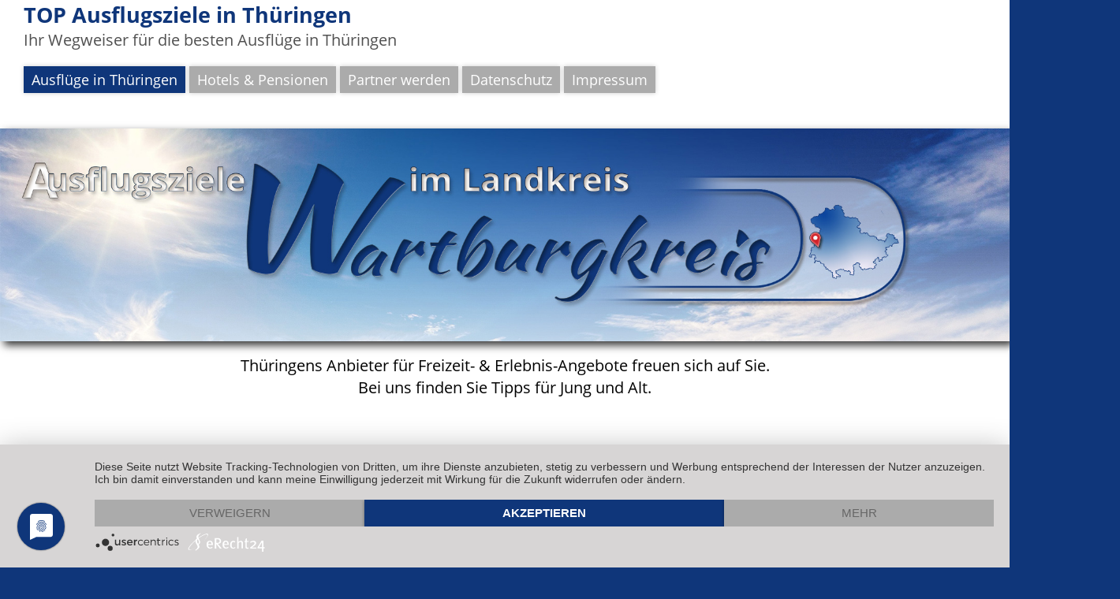

--- FILE ---
content_type: text/html
request_url: https://www.xn--thringer-ausflugsziele-tlc.de/landkreis-wartburgkreis.html
body_size: 5114
content:
<!DOCTYPE html> <html class="responsivelayout supportsbreakout" lang="de" data-zpdebug="false" data-ptr=""> <head> <title>Wegweiser mit Freizeit-Tipps im Landkreis Wartburgkreis in Th&#252;ringen</title> <meta http-equiv="content-type" content="text/html; charset=utf-8"> <meta name="viewport" content="width=device-width, initial-scale=1.0"> <meta name="description" content="Entdecken Sie die Vielzahl an M&#246;glichkeiten: von Top-Sehensw&#252;rdigkeiten, die man gesehen haben muss bis hin zu au&#223;ergew&#246;hnlichen Geheim-Tipps."> <meta name="keywords" content="Ausfl&#252;ge,Sehenswertes,Sehensw&#252;rdigkeiten,Tipps,Landkreis Wartburgkreis,Th&#252;ringen,Familie,aktiv,Museum"> <meta name="generator" content="Zeta Producer 15.4.1.0, ZP15P, 30.07.2020 10:32:32"> <meta name="robots" content="index, follow"> <meta data-privacy-proxy-server="https://privacy-proxy-server.usercentrics.eu"> <script type="application/javascript" src="https://privacy-proxy.usercentrics.eu/latest/uc-block.bundle.js">
</script> <script type="application/javascript" src="https://app.usercentrics.eu/latest/main.js" id="pRvoQqwfe"></script> <link rel="icon" href="assets/favicon.png" sizes="32x32"> <link rel="icon" href="assets/favicon.png" sizes="192x192"> <link rel="apple-touch-icon" href="assets/favicon.png"> <meta name="msapplication-TileImage" content="assets/favicon.png"> <link rel="shortcut icon" type="image/x-icon" href="assets/fav.ico"> <link rel="stylesheet" type="text/css" href="assets/bundle.css?v=637375031847677223"> <style id="zple_container_2150">
#container_2150{padding-bottom: 50px !important;}
</style><style>
.zp13sliderWidget.burns[data-article-id="7597"]	ul.zp13slider > li.zp13slider-active-slide img{animation-duration: 8000ms !important;}
</style><style id="zple_row_4135">
.zpRow[data-row-id="4135"]{margin-top: -65px !important;}
.zpRow[data-row-id="4135"]{justify-content: center;}
</style><style id="zple_row_4136">
.zpRow[data-row-id="4136"]{justify-content: center;}
</style><style id="zple_container_2151">
#container_2151{background-color: #0F367A !important;}
</style><style id="zple_container_2152">
#container_2152{padding-bottom: 50px !important;}
</style><style id="zple_row_4138">
.zpRow[data-row-id="4138"]{margin-bottom: -30px !important;}
.zpRow[data-row-id="4138"]{padding-top: 30px !important;padding-left: 70px !important;padding-right: 70px !important;}
.zpRow[data-row-id="4138"]{justify-content: center;}
</style><style id="zple_container_2153">
#container_2153{padding-bottom: 20px !important;}
#container_2153{background-color: #0F367A !important;}
</style><style id="zple_container_2154">
#container_2154{margin-bottom: -20px !important;}
</style><style>
.WZP-Artikel_7610.wzp-social-cont {padding-top: 0px !important;}
.WZP-Artikel_7610.wzp-social-cont {padding-bottom: 0px !important;}

</style><style>
.WZP-Artikel_7610.wzp-social {font-size: 30px !important;}
.WZP-Artikel_7610.wzp-social {margin-left: 8px !important;}
.WZP-Artikel_7610.wzp-social {margin-right: 8px !important;}
.WZP-Artikel_7610.wzp-social {transition: 0.2s !important;}

</style><style>
.WZP-Artikel_7610.wzp-social:hover {opacity: 0.7 !important;}
.WZP-Artikel_7610.wzp-social:hover {transform: translateY(-0px) !important;}

</style> <style>
#footer {
    text-align: right !important;

}

#xmenu {
    text-align: right !important;
}

  h4 {
	font-size: 1.25rem;
	color: ##0f367a;
	font-weight: normal
}
 #headerslider{
  z-index: 1;
 }   
  
.flex-caption h2{line-height: 1.1;
 }
h1 {color:#transparent;text-shadow:1px 1px 0px #transparent; }
h3 {color:##0f367a;text-shadow:1px 1px 0px #000; }

/* open-sans-300 - latin */
@font-face {
  font-family: 'Open Sans';
  font-style: normal;
  font-weight: 300;
  src: url('fonts/open-sans-v17-latin-300.eot'); /* IE9 Compat Modes */
  src: local('Open Sans Light'), local('OpenSans-Light'),
       url('fonts/open-sans-v17-latin-300.eot?#iefix') format('embedded-opentype'), /* IE6-IE8 */
       url('fonts/open-sans-v17-latin-300.woff2') format('woff2'), /* Super Modern Browsers */
       url('fonts/open-sans-v17-latin-300.woff') format('woff'), /* Modern Browsers */
       url('fonts/open-sans-v17-latin-300.ttf') format('truetype'), /* Safari, Android, iOS */
       url('fonts/open-sans-v17-latin-300.svg#OpenSans') format('svg'); /* Legacy iOS */
}

/* open-sans-300italic - latin */
@font-face {
  font-family: 'Open Sans';
  font-style: italic;
  font-weight: 300;
  src: url('fonts/open-sans-v17-latin-300italic.eot'); /* IE9 Compat Modes */
  src: local('Open Sans Light Italic'), local('OpenSans-LightItalic'),
       url('fonts/open-sans-v17-latin-300italic.eot?#iefix') format('embedded-opentype'), /* IE6-IE8 */
       url('fonts/open-sans-v17-latin-300italic.woff2') format('woff2'), /* Super Modern Browsers */
       url('fonts/open-sans-v17-latin-300italic.woff') format('woff'), /* Modern Browsers */
       url('fonts/open-sans-v17-latin-300italic.ttf') format('truetype'), /* Safari, Android, iOS */
       url('fonts/open-sans-v17-latin-300italic.svg#OpenSans') format('svg'); /* Legacy iOS */
}

/* open-sans-regular - latin */
@font-face {
  font-family: 'Open Sans';
  font-style: normal;
  font-weight: 400;
  src: url('fonts/open-sans-v17-latin-regular.eot'); /* IE9 Compat Modes */
  src: local('Open Sans Regular'), local('OpenSans-Regular'),
       url('fonts/open-sans-v17-latin-regular.eot?#iefix') format('embedded-opentype'), /* IE6-IE8 */
       url('fonts/open-sans-v17-latin-regular.woff2') format('woff2'), /* Super Modern Browsers */
       url('fonts/open-sans-v17-latin-regular.woff') format('woff'), /* Modern Browsers */
       url('fonts/open-sans-v17-latin-regular.ttf') format('truetype'), /* Safari, Android, iOS */
       url('fonts/open-sans-v17-latin-regular.svg#OpenSans') format('svg'); /* Legacy iOS */
}

/* open-sans-italic - latin */
@font-face {
  font-family: 'Open Sans';
  font-style: italic;
  font-weight: 400;
  src: url('fonts/open-sans-v17-latin-italic.eot'); /* IE9 Compat Modes */
  src: local('Open Sans Italic'), local('OpenSans-Italic'),
       url('fonts/open-sans-v17-latin-italic.eot?#iefix') format('embedded-opentype'), /* IE6-IE8 */
       url('fonts/open-sans-v17-latin-italic.woff2') format('woff2'), /* Super Modern Browsers */
       url('fonts/open-sans-v17-latin-italic.woff') format('woff'), /* Modern Browsers */
       url('fonts/open-sans-v17-latin-italic.ttf') format('truetype'), /* Safari, Android, iOS */
       url('fonts/open-sans-v17-latin-italic.svg#OpenSans') format('svg'); /* Legacy iOS */
}

/* open-sans-600 - latin */
@font-face {
  font-family: 'Open Sans';
  font-style: normal;
  font-weight: 600;
  src: url('fonts/open-sans-v17-latin-600.eot'); /* IE9 Compat Modes */
  src: local('Open Sans SemiBold'), local('OpenSans-SemiBold'),
       url('fonts/open-sans-v17-latin-600.eot?#iefix') format('embedded-opentype'), /* IE6-IE8 */
       url('fonts/open-sans-v17-latin-600.woff2') format('woff2'), /* Super Modern Browsers */
       url('fonts/open-sans-v17-latin-600.woff') format('woff'), /* Modern Browsers */
       url('fonts/open-sans-v17-latin-600.ttf') format('truetype'), /* Safari, Android, iOS */
       url('fonts/open-sans-v17-latin-600.svg#OpenSans') format('svg'); /* Legacy iOS */
}

/* open-sans-600italic - latin */
@font-face {
  font-family: 'Open Sans';
  font-style: italic;
  font-weight: 600;
  src: url('fonts/open-sans-v17-latin-600italic.eot'); /* IE9 Compat Modes */
  src: local('Open Sans SemiBold Italic'), local('OpenSans-SemiBoldItalic'),
       url('fonts/open-sans-v17-latin-600italic.eot?#iefix') format('embedded-opentype'), /* IE6-IE8 */
       url('fonts/open-sans-v17-latin-600italic.woff2') format('woff2'), /* Super Modern Browsers */
       url('fonts/open-sans-v17-latin-600italic.woff') format('woff'), /* Modern Browsers */
       url('fonts/open-sans-v17-latin-600italic.ttf') format('truetype'), /* Safari, Android, iOS */
       url('fonts/open-sans-v17-latin-600italic.svg#OpenSans') format('svg'); /* Legacy iOS */
}

/* open-sans-700italic - latin */
@font-face {
  font-family: 'Open Sans';
  font-style: italic;
  font-weight: 700;
  src: url('fonts/open-sans-v17-latin-700italic.eot'); /* IE9 Compat Modes */
  src: local('Open Sans Bold Italic'), local('OpenSans-BoldItalic'),
       url('fonts/open-sans-v17-latin-700italic.eot?#iefix') format('embedded-opentype'), /* IE6-IE8 */
       url('fonts/open-sans-v17-latin-700italic.woff2') format('woff2'), /* Super Modern Browsers */
       url('fonts/open-sans-v17-latin-700italic.woff') format('woff'), /* Modern Browsers */
       url('fonts/open-sans-v17-latin-700italic.ttf') format('truetype'), /* Safari, Android, iOS */
       url('fonts/open-sans-v17-latin-700italic.svg#OpenSans') format('svg'); /* Legacy iOS */
}

/* open-sans-700 - latin */
@font-face {
  font-family: 'Open Sans';
  font-style: normal;
  font-weight: 700;
  src: url('fonts/open-sans-v17-latin-700.eot'); /* IE9 Compat Modes */
  src: local('Open Sans Bold'), local('OpenSans-Bold'),
       url('fonts/open-sans-v17-latin-700.eot?#iefix') format('embedded-opentype'), /* IE6-IE8 */
       url('fonts/open-sans-v17-latin-700.woff2') format('woff2'), /* Super Modern Browsers */
       url('fonts/open-sans-v17-latin-700.woff') format('woff'), /* Modern Browsers */
       url('fonts/open-sans-v17-latin-700.ttf') format('truetype'), /* Safari, Android, iOS */
       url('fonts/open-sans-v17-latin-700.svg#OpenSans') format('svg'); /* Legacy iOS */
}
  /* COOKIE */
.uc-banner-content, .uc-info-modal-sidebar, .uc-modal-header, .uc-save-settings-and-close-button, .uc-info-modal-search-bar input { background-color:#d7d5d5 !important; }
 
#uc-full-optin-description, .uc-save-settings-and-close-button, #uc-search-consents-info { color:#333 !important; }
#uc-btn-deny-banner, #uc-btn-more-info-banner { background-color:#ABABAB !important; color:#666 !important; }
#uc-btn-accept-banner { color:#fff !important; font-weight:700 !important; background-color: #0f367a !important; }
 
/* powered by */
.uc-powered-by-label { display:none !important; }
.uc-powered-by-icon svg { fill: #333 !important; }

/*Fingerabdruck*/
#fingerprint  { fill: #0f367a !important; }

/*Fingerabdruck hintergund*/
#speechbubble { fill: #fff !important; }

/*Bubble rechts unten*/
#background { background-color: #fff !important; fill: #0f367a !important;  }
#bto-path-1 { background-color: #fff !important; fill: #0f367a !important; }
#ico_button_close-b { background-color: #fff !important; fill: #0f367a !important; }


</style> <link rel="stylesheet" href="https://use.fontawesome.com/releases/v5.5.0/css/all.css"> <link rel="stylesheet" href="https://www.restaurantfuehrer.app/import/style.zeta.css"> <script src="https://www.restaurantfuehrer.app/import/js.zeta.js"></script> <script type="text/javascript" src="assets/bundle.js?v=637375031847677223"></script> </head> <body id="smart-responsive"> <a id="top"></a> <div id="pageWrapper"> <div id="topline"></div> <div id="wrapper"> <div class="inner"> <div id="mobile-container"> <div id="mobile-menu"> <a href="#mobile-navigation"> <i class="fa fa-bars"></i> <span>Menü</span> </a> </div> </div> <div id="mainbar"> <div id="topinfo"> <div id="webinfo"> <div id="webtext"> <div id="webname"><a href="index.html">TOP Ausflugsziele in Thüringen</a></div> <div id="slogan">Ihr Wegweiser für die besten Ausflüge in Thüringen</div> </div> </div> <div> <ul class="navigation" id="navigation"> <li class="dropdown active"> <a href="index.html">Ausflüge in Thüringen</a> </li> <li class="dropdown"> <a href="https://www.deutschlandurlaub.app/thueringen.html" target="_blank" rel="noopener">Hotels & Pensionen</a> </li> <li class="dropdown"> <a href="partner-werden.html">Partner werden</a> </li> <li class="dropdown"> <a href="datenschutz.html">Datenschutz</a> </li> <li class="dropdown"> <a href="impressum.html">Impressum</a> </li> </ul> </div> </div> <div id="content"> <div class="zparea zpgrid" data-numcolumns="" data-areaname="Standard" data-pageid="555"> <div id="container_2150" class="zpContainer first " data-zpeleel="container" data-zpleid="2150"> <div class="zpRow standard zpwSlider " data-row-id="4134"> <div class="zpColumn odd zpColumnWidth1 c12 first last" style=" " data-column-id="5804"> <div class="zpColumnItem"> <div id="a7597" data-article-id="7597" data-zpleid="7597" class="articlearea zpwSlider zp13sliderWidget zpBreakout captionmiddle defaultbg" style="box-shadow: 5px 5px 10px #333; "> <div class="zp13slider-container"> <ul class="zp13slider"> <li class="zp13slider-active-slide"> <img src="media/images/ba_lk_wartburgkreis-large.jpg" alt="" style="border-radius: 0;"> </li> </ul> </div> </div> </div> <script>
		$z(document).ready(function() {
			var useCssAnimation = true;
			if ( $z.browser.safari ){
				useCssAnimation = false;
			}
			var autoplay = 1;
			if ( $z("body").hasClass("zpreducemotion") && 'fade' !== 'fade' ){ // don't allow moving animations
				autoplay = false;
			}
			
			// dynamically set controls position. Needed when caption-position is "below"
			function placeControls(el){
				var currentSlide = el.data('flexslider').currentSlide;
				var imageHeight = el.find(".zp13slider > li.zp13slider-active-slide > img").first().height();
				el.find(".zp13slider-direction-nav").css("top", imageHeight/2);
				el.find(".zp13slider-control-nav").css("bottom", "auto").css("top", imageHeight-29);
			}
			
			// init flexslider after 1st image has loaded, so have dimensions as quickly as possible without having to wait too long on window loaded or such and can start right with doc ready
			$z('[data-article-id="7597"] ul.zp13slider li img').first().one("load", function(){
				$z('[data-article-id="7597"] .zp13slider-container').flexslider({
					useCSS: useCssAnimation,
					touch: true,
					itemMargin: 0,
					animation: 'fade',
					animationSpeed: 600,
					namespace: 'zp13slider-',
					selector: '.zp13slider > li',
					controlsContainer: '[data-article-id="7597"].zp13sliderWidget .zp13slider-container',
					multipleKeyboard: true,
					slideshow: autoplay,
					slideshowSpeed: 8000,
					directionNav: true,
					controlNav: true,
					randomize: false,
					
					pauseOnHover: true,
					pauseOnAction: false,
					smoothHeight: true,
					start: function(el){
						// lazy-load images on start to keep pagespeed happy
						$z(el).find('img.lazy').each(function() {
							  if ( $(this).attr('data-src') ) {
							  	var src = $(this).attr('data-src');
							  	$(this).attr('src', src).removeAttr('data-src');
							  }
						});
						
					},
					
					prevText: "zur&#252;ck",
					nextText: "weiter"
				});
			}).each(function() {
				if(this.complete) $z(this).trigger('load');
			}); // .each() is to work around a browser bugs which don't fire load() for cached images http://stackoverflow.com/a/3877079
		
			// make sure the slider is properly resized when the window is resized (400ms after window.resize ended)
			$z('[data-article-id="7597"] .zp13slider-container').on('resize',function(event){
				// prevents slider.resize() from causing a windows.resize event again which looped
				event.stopPropagation();
			});
			var sliderTimeout7597 = null;
			$z(window).resize(function(event) {
				clearTimeout(sliderTimeout7597);
				sliderTimeout7597 = setTimeout(function() {
					var slider = $z('[data-article-id="7597"] .zp13slider-container').data('flexslider');   
					if ( slider ){  // if slider contains only one image, slider will be undefined
						slider.resize();
					}
					clearTimeout(sliderTimeout7597); 
				}, 400);
				
			});
		});
  	</script> </div> </div> <div class="zpRow standard " data-row-id="4135"> <div class="zpColumn odd zpColumnWidth1 c7 first last" style=" " data-column-id="5805"> <div class="zpColumnItem"> <div id="a7598" data-article-id="7598" data-zpleid="7598" class="articlearea zpwText"> <h1 data-zpfieldname="headline">Herzlich Willkommen im Landkreis Wartburgkreis</h1> </div> </div> <div class="zpColumnItem"> <div id="a7599" data-article-id="7599" data-zpleid="7599" class="articlearea zpwText"> <p style="text-align: center;">Thüringens Anbieter für Freizeit- &amp; Erlebnis-Angebote freuen sich auf Sie. Bei uns finden Sie Tipps für Jung und Alt.</p> </div> </div> <div class="zpColumnItem"> <div id="a7600" data-article-id="7600" data-zpleid="7600" class="articlearea zpwText"> <p><br></p><p><img src="media/images/text_stadt_waehlen.jpg" style="display: block; vertical-align: top; margin: 4px auto 10px; text-align: center;" class="fr-draggable singleImage" alt="" title=""></p> </div> </div> </div> </div> <div class="zpRow standard quelltext " data-row-id="4136"> <div class="zpColumn odd zpColumnWidth1 c10 first last" style=" " data-column-id="5806"> <div class="zpColumnItem"> <div id="a7601" data-article-id="7601" data-zpleid="7601" class="articlearea zpwQuelltext"> <div class="um_iframe"><iframe class="ergebnis" src="https://www.thüringer-ausflugsziele.de/import/ausgabe.php?bl=th&lk=Wartburgkreis"></iframe></div> </div> </div> </div> </div> </div> <div id="container_2151" class="zpContainer styled zpBreakout " data-zpeleel="container" data-zpleid="2151"> <div class="zpRow standard " data-row-id="4137"> <div class="zpColumn odd zpColumnWidth1 c12 first last" style=" " data-column-id="5807"> <div class="zpColumnItem"> <div id="a7602" data-article-id="7602" data-zpleid="7602" class="articlearea zpwText"> <p><br><img src="media/images/text_thueringens_landkreise.png" style="display: block; vertical-align: top; margin: 4px auto 10px; text-align: center; width: 1300px;" class="fr-draggable singleImage" alt="" title=""></p> </div> </div> </div> </div> </div> <div id="container_2152" class="zpContainer zpBreakout " data-zpeleel="container" data-zpleid="2152"> <div class="zpRow standard " data-row-id="4138"> <div class="zpColumn odd zpColumnWidth4 c3 first" style=" " data-column-id="5808"> <div class="zpColumnItem"> <div id="a7603" data-article-id="7603" data-zpleid="7603" class="articlearea zpwText"> <ul><li><a href="landkreis-altenburger-land.html" target="">Landkreis Altenburger Land</a></li><li><a href="landkreis-eichsfeld.html" target="">Landkreis Eichsfeld</a></li><li><a href="landkreis-gotha.html" target="">Landkreis Gotha</a></li><li><a href="landkreis-greiz.html" target="">Landkreis Greiz</a></li><li><a href="landkreis-hildburghausen.html" target="">Landkreis Hildburghausen</a></li><li><a href="landkreis-ilm.html" target="">Landkreis Ilm</a></li></ul> </div> </div> </div> <div class="zpColumn even zpColumnWidth4 c3" style=" " data-column-id="5809"> <div class="zpColumnItem"> <div id="a7604" data-article-id="7604" data-zpleid="7604" class="articlearea zpwText"> <ul><li><a href="landkreis-kyffhaeuserkreis.html" target="">Landkreis Kyffhäuserkreis</a></li><li><a href="landkreis-nordhausen.html" target="">Landkreis Nordhausen</a></li><li><a href="landkreis-saale-holzland.html" target="">Landkreis Saale-Holzland</a></li><li><a href="landkreis-saale-orla-kreis.html" target="">Landkreis Saale-Orla-Kreis</a></li><li><a href="landkreis-saalfeld-rudolstadt.html" target="">Landkreis Saalfeld-Rudolstadt</a></li><li><a href="landkreis-soemmerda.html" target="">Landkreis Sömmerda</a></li></ul> </div> </div> </div> <div class="zpColumn odd zpColumnWidth4 c3" style=" " data-column-id="5810"> <div class="zpColumnItem"> <div id="a7605" data-article-id="7605" data-zpleid="7605" class="articlearea zpwText"> <ul><li><a href="landkreis-sonneberg.html" target="">Landkreis Sonneberg</a></li><li><a href="landkreis-schmalkalden-meiningen.html" target="">Landkreis Schmalkalden-Meiningen</a></li><li><a href="landkreis-unstrut-hainich-kreis.html" target="">Landkreis Unstrut-Hainich-Kreis</a></li><li><a href="landkreis-wartburgkreis.html" target="">Landkreis Wartburgkreis</a></li><li><a href="landkreis-weimarer-land.html" target="">Landkreis Weimarer Land</a></li></ul> </div> </div> </div> <div class="zpColumn even zpColumnWidth4 c2 last" style=" " data-column-id="5811"> <div class="zpColumnItem"> <div id="a7606" data-article-id="7606" data-zpleid="7606" class="articlearea zpwText"> <ul><li><a href="stadt-eisenach.html" target="">Stadt Eisenach</a></li><li><a href="stadt-erfurt.html" target="">Stadt Erfurt</a></li><li><a href="stadt-gera.html" target="">Stadt Gera</a></li><li><a href="stadt-jena.html" target="">Stadt Jena</a></li><li><a href="stadt-suhl.html" target="">Stadt Suhl</a></li><li><a href="stadt-weimar.html" target="">Stadt Weimar</a></li></ul> </div> </div> </div> </div> </div> <div id="container_2153" class="zpContainer styled zpBreakout " data-zpeleel="container" data-zpleid="2153"> <div class="zpRow standard " data-row-id="4139"> <div class="zpColumn odd zpColumnWidth1 c12 first last" style="margin-bottom: 0; " data-column-id="5812"> <div class="zpColumnItem"> <div id="a7607" data-article-id="7607" data-zpleid="7607" class="articlearea zpwText"> <h3 style="color: #FFFFFF; text-align:center;" data-zpfieldname="headline">Entdecken, Sehen & Erleben</h3> </div> </div> </div> </div> </div> <div id="container_2154" class="zpContainer last " data-zpeleel="container" data-zpleid="2154"> <div class="zpRow standard " data-row-id="4140"> <div class="zpColumn odd zpColumnWidth1 c12 first last" style=" " data-column-id="5813"> <div class="zpColumnItem"> <div id="a7608" data-article-id="7608" data-zpleid="7608" class="articlearea zpwText"> <p><img src="media/images/logo_ausfluege_thueringen.jpg" style="display: block; vertical-align: top; margin: 4px auto 10px; text-align: center; width: 100px; max-width: calc(100% - 40px);" class="fr-draggable singleImage" alt="" title=""></p> </div> </div> <div class="zpColumnItem"> <div id="a7609" data-article-id="7609" data-zpleid="7609" class="articlearea zpwText"> <p style="text-align: center">Astrotel Internetmarketing GmbH<br>Leipziger Str. 1 · 15566 Schöneiche</p> </div> </div> <div class="zpColumnItem"> <div id="a7610" data-article-id="7610" data-zpleid="7610" class="articlearea zpwWZP_Social_Media_FA5_V1-0"> <div class="wzp-social-cont WZP-Artikel_7610 zpBreakout" style="text-align: center"> <a href="https://de-de.facebook.com/InternetmarketingAgenturBerlin/" target="_blank" rel="noopener"><i style="color:#0F367A;" class="wzp-social WZP-Artikel_7610 fab fa-facebook-f"></i></a> <a href="https://twitter.com/astrotel_gmbh" target="_blank" rel="noopener"><i style="color:#0F367A;" class="wzp-social WZP-Artikel_7610 fab fa-twitter"></i></a> <a href="https://www.instagram.com/astrotelinternetmarketing/" target="_blank" rel="noopener"><i style="color:#0F367A;" class="wzp-social WZP-Artikel_7610 fab fa-instagram"></i></a> <a href="tel:+4932121282143" target="_blank" rel="noopener"><i style="color:#0F367A;" class="wzp-social WZP-Artikel_7610 fas fa-phone"></i></a> <a href="mailto:mail@astrotel.net" target="_blank" rel="noopener"><i style="color:#0F367A;" class="wzp-social WZP-Artikel_7610 fas fa-envelope"></i></a> <a href="https://goo.gl/maps/bhDaJ1Xsy7Sq9RdEA" target="_blank" rel="noopener"><i style="color:#0F367A;" class="wzp-social WZP-Artikel_7610 fas fa-map-marker-alt"></i></a> </div> </div> </div> </div> </div> </div> </div> </div> </div> <div class="clearx"></div> </div> </div> <div id="footer"> <div class="inner"> <div id="xmenu" class=""> <a class="xmenulink" href="partner-werden.html">Partner werden</a> <a class="xmenulink" href="impressum.html">Impressum</a> <a class="xmenulink" href="datenschutz.html">Datenschutz</a> <a class="xmenulink" href="media/files/agbs.pdf" target="_blank" rel="noopener">AGBs</a> </div> <div id="footerinfo"> <div class="copyright"> © 2020 thüringer-ausflugsziele.de </div> </div> <div class="clearx"></div> </div> </div> <div id="mobile-navigation"> <ul> <li class="active"> <a href="index.html">Ausflüge in Thüringen</a> </li> <li> <a href="https://www.deutschlandurlaub.app/thueringen.html" target="_blank" rel="noopener">Hotels & Pensionen</a> </li> <li> <a href="partner-werden.html">Partner werden</a> </li> <li> <a href="datenschutz.html">Datenschutz</a> </li> <li> <a href="impressum.html">Impressum</a> </li> </ul> </div> </div> 
<!--
* Layout: Smart Responsive (by sthurn)
* $Id: default.html 81066 2019-11-04 12:00:50Z sseiz $
-->
 </body> </html>

--- FILE ---
content_type: text/html; charset=utf-8
request_url: https://www.xn--thringer-ausflugsziele-tlc.de/import/ausgabe.php?bl=th&lk=Wartburgkreis
body_size: 3709
content:


<!doctype html>
<html lang="de">
<head>
<meta charset="utf-8" />
<meta name="viewport" content="width=device-width, initial-scale=1.0, user-scalable=no" />
<title>Gastgeber</title>
<meta name="robots" content="noindex, follow" />
<meta name="publisher" content="Astrotel Internetmarketing GmbH" />
<meta name="autor" content="Astrotel Internetmarketing GmbH" />
<link rel="stylesheet" href="libraries/jquery/jquery-ui.css" />
<script src="libraries/jquery/jquery-3.3.1.min.js"></script>
<script src="libraries/jquery/jquery-ui.js"></script>
<link rel="stylesheet" href="style.css">
<script>
$(function()
{
	$( "#accordion" ).accordion({ heightStyle: "false" });
});
</script>
<style>
	
</style>
</head>
<body>

<div id="accordion"><h3>Amt Creuzburg</h3>
<div><ul>
<li><a href="https://maps.google.com/?cid=9981324932673786609#lrd" target="_blank">Burg Creuzburg</a><br>Telefon: <a href="tel:+493692698047" target="_blank"> 036926 98047</a></li>
<li><a href="https://maps.google.com/?cid=4468396076818218162#lrd" target="_blank">Ebenauer Köpfe</a><br></li>
<li><a href="https://maps.google.com/?cid=10939229016221631711#lrd" target="_blank">Freibad Mihla</a><br>Telefon: <a href="tel:+493692442485" target="_blank"> 036924 42485</a></li>
<li><a href="https://maps.google.com/?cid=12629116190587959001#lrd" target="_blank">Graues Schloss</a><br>Telefon: <a href="tel:+493692442272" target="_blank"> 036924 42272</a></li>
<li><a href="https://maps.google.com/?cid=4821741238466110066#lrd" target="_blank">Klostergarten Creuzburg</a><br>Telefon: <a href="tel:+493692690300" target="_blank"> 036926 90300</a></li>
<li><a href="https://maps.google.com/?cid=1655090469453542737#lrd" target="_blank">Liboriuskapelle Creuzburg</a><br>Telefon: <a href="tel:+493692694711" target="_blank"> 036926 94711</a></li>
<li><a href="https://maps.google.com/?cid=2464077780436080070#lrd" target="_blank">Marienkirche (Gottesackerkirche)</a><br></li>
<li><a href="https://maps.google.com/?cid=8036170344184027691#lrd" target="_blank">Naturcampingplatz Ebenshausen</a><br>Telefon: <a href="tel:+493692447324" target="_blank"> 036924 47324</a></li>
<li><a href="https://maps.google.com/?cid=2311803437303915702#lrd" target="_blank">Rasthaus PaddlerTreff</a><br>Telefon: <a href="tel:+493692442838" target="_blank"> 036924 42838</a></li>
<li><a href="https://maps.google.com/?cid=8711538289307453291#lrd" target="_blank">Sandgut Mihla</a><br>Telefon: <a href="tel:+493692442501" target="_blank"> 036924 42501</a></li>
<li><a href="https://maps.google.com/?cid=16883972350095004852#lrd" target="_blank">Thüringenweg</a><br></li>
<li><a href="https://maps.google.com/?cid=11241910721392896541#lrd" target="_blank">Wassersportfreunde Mihla e.V.</a><br>Telefon: <a href="tel:+493692442113" target="_blank"> 036924 42113</a></li>
<li><a href="https://maps.google.com/?cid=7568201496343278386#lrd" target="_blank">Werra-Erlebnistouren</a><br>Telefon: <a href="tel:+491758929056" target="_blank"> 0175 8929056</a></li>
<li><a href="https://maps.google.com/?cid=14867817853935694381#lrd" target="_blank">Werratal Camping</a><br>Telefon: <a href="tel:+493692672464" target="_blank"> 036926 72464</a></li>
<li><a href="https://maps.google.com/?cid=7153593450821449996#lrd" target="_blank">Werratal-Tours</a><br>Telefon: <a href="tel:+493692672464" target="_blank"> 036926 72464</a></li>
</ul></div>
<h3>Bad Liebenstein</h3>
<div><ul>
<li><a href="https://maps.google.com/?cid=6134728754617396214#lrd" target="_blank">Altensteiner Höhle</a><br>Telefon: <a href="tel:+493696171216" target="_blank"> 036961 71216</a></li>
<li><a href="https://maps.google.com/?cid=10032694353255088204#lrd" target="_blank">Brunnentempel</a><br></li>
<li><a href="https://maps.google.com/?cid=2772352387761681311#lrd" target="_blank">Burg Liebenstein</a><br></li>
<li><a href="https://maps.google.com/?cid=7312510805412745408#lrd" target="_blank">Chinesisches Häuschen (Landschaftspark Altenstein)</a><br></li>
<li><a href="https://maps.google.com/?cid=9686781588148786836#lrd" target="_blank">Elisabethpark</a><br></li>
<li><a href="https://maps.google.com/?cid=280484001409151079#lrd" target="_blank">Felsentheater</a><br></li>
<li><a href="https://maps.google.com/?cid=18333862340037682144#lrd" target="_blank">Historischer Kurpark</a><br>Telefon: <a href="tel:+493696169320" target="_blank"> 036961 69320</a></li>
<li><a href="https://maps.google.com/?cid=9357118650299828154#lrd" target="_blank">Infozentrum Schloss & Park Altenstein</a><br>Telefon: <a href="tel:+493696133401" target="_blank"> 036961 33401</a></li>
<li><a href="https://maps.google.com/?cid=16830690887059764010#lrd" target="_blank">Park Altenstein</a><br></li>
<li><a href="https://maps.google.com/?cid=16993997068529520828#lrd" target="_blank">Reiterhof Jutta Wagner</a><br>Telefon: <a href="tel:+493696169741" target="_blank"> 036961 69741</a></li>
<li><a href="https://maps.google.com/?cid=8970252044099703449#lrd" target="_blank">Schloss- und Landschaftspark Altenstein</a><br></li>
<li><a href="https://maps.google.com/?cid=2744866647390526205#lrd" target="_blank">Stadtpark Bad Liebenstein</a><br>Telefon: <a href="tel:+493696130252" target="_blank"> 036961 30252</a></li>
<li><a href="https://maps.google.com/?cid=13020070132970215702#lrd" target="_blank">Tierpark Bad Liebenstein e.V.</a><br>Telefon: <a href="tel:+493696133865" target="_blank"> 036961 33865</a></li>
<li><a href="https://maps.google.com/?cid=16222591161535617260#lrd" target="_blank">Tourist-Information Bad Liebenstein</a><br>Telefon: <a href="tel:+493696169320" target="_blank"> 036961 69320</a></li>
<li><a href="https://maps.google.com/?cid=11490839512111086970#lrd" target="_blank">Wassertretbecken</a><br></li>
</ul></div>
<h3>Bad Salzungen</h3>
<div><ul>
<li><a href="https://maps.google.com/?cid=12685496182871233580#lrd" target="_blank">Gradierwerk Bad Salzungen</a><br>Telefon: <a href="tel:+49369569340" target="_blank"> 03695 69340</a></li>
<li><a href="https://maps.google.com/?cid=5761401687455027310#lrd" target="_blank">Haus Amelie die Ferienwohnungen am Sole-Heilbad</a><br>Telefon: <a href="tel:+493695623051" target="_blank"> 03695 623051</a></li>
<li><a href="https://maps.google.com/?cid=3374014227406988652#lrd" target="_blank">Husenkirche - Trauort von Luthers Eltern</a><br></li>
<li><a href="https://maps.google.com/?cid=7703503503053063953#lrd" target="_blank">Museum am Gradierwerk</a><br>Telefon: <a href="tel:+493695693471" target="_blank"> 03695 693471</a></li>
<li><a href="https://maps.google.com/?cid=16579410983916213245#lrd" target="_blank">Planetarium Bad Salzungen</a><br></li>
<li><a href="https://maps.google.com/?cid=3945860559692719565#lrd" target="_blank">Stadtmuseum Türmchen</a><br>Telefon: <a href="tel:+493695606249" target="_blank"> 03695 606249</a></li>
<li><a href="https://maps.google.com/?cid=5717408123444273857#lrd" target="_blank">Tourist-Information Bad Salzungen</a><br>Telefon: <a href="tel:+493695693420" target="_blank"> 03695 693420</a></li>
</ul></div>
<h3>Dankmarshausen</h3>
<div><ul>
<li><a href="https://maps.google.com/?cid=16586563692282388473#lrd" target="_blank">Bürgerhaus Dankmarshausen</a><br></li>
</ul></div>
<h3>Dermbach</h3>
<div><ul>
<li><a href="https://maps.google.com/?cid=15929929786689982555#lrd" target="_blank">Museum Dermbach</a><br>Telefon: <a href="tel:+493696486286" target="_blank"> 036964 86286</a></li>
</ul></div>
<h3>Frankenroda</h3>
<div><ul>
<li><a href="https://maps.google.com/?cid=17269905335098866627#lrd" target="_blank">Landgasthof und Reiterhof Probstei Zella</a><br>Telefon: <a href="tel:+493692441976" target="_blank"> 036924 41976</a></li>
<li><a href="https://maps.google.com/?cid=8241576172548981088#lrd" target="_blank">Probsteizella</a><br>Telefon: <a href="tel:+493692441976" target="_blank"> 036924 41976</a></li>
</ul></div>
<h3>Geisa</h3>
<div><ul>
<li><a href="https://maps.google.com/?cid=66678766638820063#lrd" target="_blank">Deschauer Galerie</a><br>Telefon: <a href="tel:+493696769150" target="_blank"> 036967 69150</a></li>
<li><a href="https://maps.google.com/?cid=12364543175764540951#lrd" target="_blank">Gaststätte & Pension Geisschänke</a><br>Telefon: <a href="tel:+493696770651" target="_blank"> 036967 70651</a></li>
<li><a href="https://maps.google.com/?cid=11454213525295070768#lrd" target="_blank">Gedenkstätte Point Alpha</a><br>Telefon: <a href="tel:+496651919030" target="_blank"> 06651 919030</a></li>
<li><a href="https://maps.google.com/?cid=15610293406566862713#lrd" target="_blank">Geisaer Waldhäuschen</a><br></li>
<li><a href="https://maps.google.com/?cid=8123101802835516711#lrd" target="_blank">Geiserämter Kreuz</a><br></li>
<li><a href="https://maps.google.com/?cid=9360197411938834324#lrd" target="_blank">Grenzturm und Grenzsicherungsanlagen</a><br></li>
<li><a href="https://maps.google.com/?cid=5366384577005920593#lrd" target="_blank">Kompetenzzentrum Geisa, Rhön GmbH</a><br>Telefon: <a href="tel:+493696759280" target="_blank"> 036967 59280</a></li>
<li><a href="https://maps.google.com/?cid=12944474273715578816#lrd" target="_blank">Schloss Geisa</a><br>Telefon: <a href="tel:+4936967593550" target="_blank"> 036967 593550</a></li>
<li><a href="https://maps.google.com/?cid=1484920231653321396#lrd" target="_blank">Stadt Geisa</a><br>Telefon: <a href="tel:+4936967690" target="_blank"> 036967 690</a></li>
</ul></div>
<h3>Gerstengrund</h3>
<div><ul>
<li><a href="https://maps.google.com/?cid=9634702499111181239#lrd" target="_blank">Bauerhof Schwert Kessehof</a><br>Telefon: <a href="tel:+493696770121" target="_blank"> 036967 70121</a></li>
</ul></div>
<h3>Gerstungen</h3>
<div><ul>
<li><a href="https://maps.google.com/?cid=6894443119857391196#lrd" target="_blank">Burgruine Brandenburg</a><br>Telefon: <a href="tel:+493692791735" target="_blank"> 036927 91735</a></li>
</ul></div>
<h3>Hörselberg-Hainich</h3>
<div><ul>
<li><a href="https://maps.google.com/?cid=3723792671573651753#lrd" target="_blank">Hainichblick</a><br></li>
<li><a href="https://maps.google.com/?cid=2826503452178084752#lrd" target="_blank">Pension Ponyhof</a><br>Telefon: <a href="tel:+493625470200" target="_blank"> 036254 70200</a></li>
<li><a href="https://maps.google.com/?cid=6205416348202580880#lrd" target="_blank">Renaissanceschloss Tüngeda</a><br></li>
<li><a href="https://maps.google.com/?cid=14942791865859013478#lrd" target="_blank">Schlosshotel am Hainich</a><br>Telefon: <a href="tel:+493625485090" target="_blank"> 036254 85090</a></li>
<li><a href="https://maps.google.com/?cid=8482780529219586790#lrd" target="_blank">Wildkatzendorf Hütscheroda</a><br>Telefon: <a href="tel:+4936254865180" target="_blank"> 036254 865180</a></li>
<li><a href="https://maps.google.com/?cid=9798739171447685629#lrd" target="_blank">Wildtierland Hainich gemeinnützige GmbH</a><br>Telefon: <a href="tel:+4936254865180" target="_blank"> 036254 865180</a></li>
</ul></div>
<h3>Ifta</h3>
<div><ul>
<li><a href="https://maps.google.com/?cid=8402180030453874033#lrd" target="_blank">Heldrastein</a><br></li>
</ul></div>
<h3>Merkers-Kieselbach</h3>
<div><ul>
<li><a href="https://maps.google.com/?cid=11555453874959492626#lrd" target="_blank">Erlebnis Bergwerk Merkers</a><br>Telefon: <a href="tel:+493695614101" target="_blank"> 03695 614101</a></li>
</ul></div>
<h3>Moorgrund</h3>
<div><ul>
<li><a href="https://maps.google.com/?cid=17118538446672768683#lrd" target="_blank">Jagdhaus Kissel</a><br></li>
<li><a href="https://maps.google.com/?cid=6523490397487583144#lrd" target="_blank">Kunstruine Frankenstein</a><br></li>
</ul></div>
<h3>Nazza</h3>
<div><ul>
<li><a href="https://maps.google.com/?cid=14008414850952974177#lrd" target="_blank">Burgruine Haineck</a><br>Telefon: <a href="tel:+493692430713" target="_blank"> 036924 30713</a></li>
<li><a href="https://maps.google.com/?cid=8679146149270903619#lrd" target="_blank">Eventscheune Wernershausen</a><br></li>
<li><a href="https://maps.google.com/?cid=300909128078505954#lrd" target="_blank">Ferienhaus Die drei Haselnüsse</a><br>Telefon: <a href="tel:+4915201829410" target="_blank"> 01520 1829410</a></li>
</ul></div>
<h3>Ruhla</h3>
<div><ul>
<li><a href="https://maps.google.com/?cid=2888377017386359109#lrd" target="_blank">Emmytempel</a><br></li>
<li><a href="https://maps.google.com/?cid=15447356216936283899#lrd" target="_blank">Ferienhaus Lichtung</a><br>Telefon: <a href="tel:+4936929799630" target="_blank"> 036929 799630</a></li>
<li><a href="https://maps.google.com/?cid=11350462892034629333#lrd" target="_blank">Glöckner am Rennsteig</a><br>Telefon: <a href="tel:+4915252623094" target="_blank"> 01525 2623094</a></li>
<li><a href="https://maps.google.com/?cid=522972831250316223#lrd" target="_blank">Kittelsthal kirmes</a><br>Telefon: <a href="tel:+4917610111360" target="_blank"> 0176 10111360</a></li>
<li><a href="https://maps.google.com/?cid=16133291076200948910#lrd" target="_blank">Königshäuschen</a><br>Telefon: <a href="tel:+4917684269484" target="_blank"> 0176 84269484</a></li>
<li><a href="https://maps.google.com/?cid=6004404936370686937#lrd" target="_blank">mini-a-thür</a><br>Telefon: <a href="tel:+493692980008" target="_blank"> 036929 80008</a></li>
<li><a href="https://maps.google.com/?cid=6747328934785616646#lrd" target="_blank">Orts- und Tabakpfeifenmuseum Ruhla</a><br>Telefon: <a href="tel:+493692989014" target="_blank"> 036929 89014</a></li>
<li><a href="https://maps.google.com/?cid=12302835042163927944#lrd" target="_blank">Ruhla-Erlebnis GmbH</a><br>Telefon: <a href="tel:+493692960900" target="_blank"> 036929 60900</a></li>
<li><a href="https://maps.google.com/?cid=4910246339506994955#lrd" target="_blank">Schillerbuche</a><br></li>
<li><a href="https://maps.google.com/?cid=10403996901199911070#lrd" target="_blank">Sommerskilauf Ruhla</a><br>Telefon: <a href="tel:+493692988640" target="_blank"> 036929 88640</a></li>
<li><a href="https://maps.google.com/?cid=5926799040548187764#lrd" target="_blank">Touristinformation Ruhla</a><br>Telefon: <a href="tel:+493692989013" target="_blank"> 036929 89013</a></li>
<li><a href="https://maps.google.com/?cid=10292746921156536850#lrd" target="_blank">Tropfsteinhöhle Kittelsthal</a><br>Telefon: <a href="tel:+493692963318" target="_blank"> 036929 63318</a></li>
</ul></div>
<h3>Schleid</h3>
<div><ul>
<li><a href="https://maps.google.com/?cid=17681785468847532622#lrd" target="_blank">Landhotel Zur Pferdetränke</a><br>Telefon: <a href="tel:+493696770184" target="_blank"> 036967 70184</a></li>
<li><a href="https://maps.google.com/?cid=14848849861716547407#lrd" target="_blank">Rockenstuhl</a><br></li>
</ul></div>
<h3>Schweina</h3>
<div><ul>
<li><a href="https://maps.google.com/?cid=6605069662591751243#lrd" target="_blank">Luisenthaler Wasserfall</a><br></li>
</ul></div>
<h3>Treffurt</h3>
<div><ul>
<li><a href="https://maps.google.com/?cid=17036291095014009527#lrd" target="_blank">Restaurant Burg Normannstein</a><br>Telefon: <a href="tel:+4936923828744" target="_blank"> 036923 828744</a></li>
<li><a href="https://maps.google.com/?cid=18212571054462893347#lrd" target="_blank">Stadtverwaltung Treffurt</a><br>Telefon: <a href="tel:+49369235150" target="_blank"> 036923 5150</a></li>
</ul></div>
<h3>Urnshausen</h3>
<div><ul>
<li><a href="https://maps.google.com/?cid=4939709445266751917#lrd" target="_blank">Schönsee Camping</a><br>Telefon: <a href="tel:+491743006299" target="_blank"> 0174 3006299</a></li>
</ul></div>
<h3>Werra-Suhl-Tal</h3>
<div><ul>
<li><a href="https://maps.google.com/?cid=7869822515817576103#lrd" target="_blank">Dankmarshäuser Waldhaus</a><br></li>
<li><a href="https://maps.google.com/?cid=6336129000617849337#lrd" target="_blank">Hotel Waldschlößchen</a><br>Telefon: <a href="tel:+4936922437200" target="_blank"> 036922 437200</a></li>
<li><a href="https://maps.google.com/?cid=12293810179151257379#lrd" target="_blank">Kirmesgesellschaft Dankmarshausen e.V.</a><br>Telefon: <a href="tel:+49369222853140800" target="_blank"> 036922 2853140800</a></li>
</ul>
</div>
</div>
</body>
</html>

--- FILE ---
content_type: text/css
request_url: https://www.xn--thringer-ausflugsziele-tlc.de/import/style.css
body_size: 1313
content:
/* open-sans-regular - latin */
@font-face {
  font-family: 'Open Sans';
  font-style: normal;
  font-weight: 400;
  src: url('fonts/open-sans-v17-latin/open-sans-v17-latin-regular.eot'); /* IE9 Compat Modes */
  src: local('Open Sans Regular'), local('OpenSans-Regular'),
       url('fonts/open-sans-v17-latin/open-sans-v17-latin-regular.eot?#iefix') format('embedded-opentype'), /* IE6-IE8 */
       url('fonts/open-sans-v17-latin/open-sans-v17-latin-regular.woff2') format('woff2'), /* Super Modern Browsers */
       url('fonts/open-sans-v17-latin/open-sans-v17-latin-regular.woff') format('woff'), /* Modern Browsers */
       url('fonts/open-sans-v17-latin/open-sans-v17-latin-regular.ttf') format('truetype'), /* Safari, Android, iOS */
       url('fonts/open-sans-v17-latin/open-sans-v17-latin-regular.svg#OpenSans') format('svg'); /* Legacy iOS */
}

/* open-sans-700 - latin */
@font-face {
  font-family: 'Open Sans';
  font-style: normal;
  font-weight: 700;
  src: url('fonts/open-sans-v17-latin/open-sans-v17-latin-700.eot'); /* IE9 Compat Modes */
  src: local('Open Sans Bold'), local('OpenSans-Bold'),
       url('fonts/open-sans-v17-latin/open-sans-v17-latin-700.eot?#iefix') format('embedded-opentype'), /* IE6-IE8 */
       url('fonts/open-sans-v17-latin/open-sans-v17-latin-700.woff2') format('woff2'), /* Super Modern Browsers */
       url('fonts/open-sans-v17-latin/open-sans-v17-latin-700.woff') format('woff'), /* Modern Browsers */
       url('fonts/open-sans-v17-latin/open-sans-v17-latin-700.ttf') format('truetype'), /* Safari, Android, iOS */
       url('fonts/open-sans-v17-latin/open-sans-v17-latin-700.svg#OpenSans') format('svg'); /* Legacy iOS */
}

* { margin:0px; padding:0px; }

body, .ui-widget { font-family:"Open Sans", sans-serif !important; color:#333; font-size:20px; line-height:30px; }
.ui-state-active { border: 1px solid #00A8F5 !important; background-color: #00A8F5 !important; }

div#top { display:inline-block; width:100%; font-size:16px; line-height:24px; text-align:left; }
div#top ul { display:inline-block; list-style:none; width:calc(100% - 6px); padding-top:6px; padding-left:4px; }
div#top ul li { display:table; float:left; width:calc(25% - 23px); /*min-width:310px;*/ min-height:180px; padding:5px 5px; margin-right:14px; margin-bottom:14px;  box-shadow:0px 0px 4px #333; }
div#top ul li:nth-child(4n) { margin-right:0px; }
div#top ul li span.name { display:inline-block; width:calc(100% - 10px); padding:5px 5px 10px 5px; font-weight:700; background-color:#fff; }
div#top ul li p.bild { display:block; position:relative; height:180px; width:calc(100% - 10px); padding:5px; font-weight:700; background-size: cover; background-repeat: no-repeat; background-position: center center; background-color:#ccc; vertical-align:bottom; }
div#top ul li p.bild span { display:inline-block; position: absolute; bottom:10px; left:5px; right:5px;  }
div#top ul li p.bild span a { display:inline; color:#fff; font-size: 16px; line-height: 32px; padding:5px; background:rgba(0,0,0,0.5); text-decoration:none; -webkit-box-decoration-break: clone; box-decoration-break: clone; }
div#top ul li span.ort, div#top ul li span.link_hp { display:inline-block; padding:0px 5px 10px 5px; }
div#top ul li span.ort { padding:10px 5px 0px 5px; }

@media only screen and (min-width: 0px) and (max-width: 400px) {
	div#top ul li { display:block; float:none; width:calc(100% - 23px); }
	div#top ul li:nth-child(1n) { margin-right:0px; }
}
@media only screen and (min-width: 401px) and (max-width: 1024px) {
	div#top ul li { display:block; float:left; width:calc(50% - 23px); }
	div#top ul li:nth-child(2n) { margin-right:0px; }
}

div#accordion div { width:calc(100% - 22px) !important; }
.ui-accordion-header { font-weight:700; font-size:18px !important; line-height:28px !important; }
.ui-accordion .ui-accordion-content { padding:10px !important; }
div#accordion div ul { list-style:none; display:inline-block; width:100%; margin:0px; padding:0px; }
div#accordion div ul li { display:inline-block; width:300px; width:calc(25% - 24px); padding:5px; margin-right:10px; margin-bottom:10px; min-height:70px; vertical-align:top; border:1px solid #ccc; border-radius:5px; font-size:16px; line-height:24px; }
div#accordion div ul li:nth-child(4n) { margin-right:0px; }
div#accordion div ul li.website { background-color: #f4d1a3 !important; border:1px solid #f4d1a3 !important; color:#7a0900 !important; }
div#accordion div ul li.website a { color:#7a0900 !important; }
.ui-state-active { border: 1px solid #8A0033 !important; background: #8A0033 !important; }

@media only screen and (min-width: 0px) and (max-width: 400px) {
	div#accordion div ul li { display:block; float:none; width:calc(100% - 13px); }
	div#accordion div ul li:nth-child(1n) { margin-right:0px; }
}
@media only screen and (min-width: 401px) and (max-width: 1024px) {
	div#accordion div ul li { display:block; float:left; width:calc(50% - 18px); }
	div#accordion div ul li:nth-child(2n) { margin-right:0px; }
}

div#form { width:100%; text-align:center; }
form#um_form { display:block; margin:auto; width:100%; max-width:600px; text-align:center; background: #7a0900; padding:10px 0px; border-radius:12px; }
input[type=search], button { font-family:"Open Sans", sans-serif; font-size:20px; line-height:30px; padding:5px 10px; border:1px solid #ccc; border-radius:5px; }
input[type=search] { min-width:200px; padding:5px 10px; margin-right:2px; }
button { min-width:100px; background: #ccc; color:#333; font-weight:700; }

div#ergebnis_suche { width:100%; text-align:center; padding:20px 0px; font-weight:700; }
ul#ergebnis_liste { list-style:none; }
ul#ergebnis_liste li { display:inline-block; width:calc(25% - 22px); padding:5px; margin-right:10px; margin-bottom:10px; min-height:75px; vertical-align:top; border:1px solid #ccc; border-radius:5px; font-size:16px; line-height:24px; background-color: #fff; }
ul#ergebnis_liste li.link { min-height:0px; text-align:center; }
ul#ergebnis_liste li.website { background-color: #f4d1a3 !important; border:1px solid #f4d1a3 !important; color:#7a0900 !important; }
ul#ergebnis_liste li.website a { color:#7a0900 !important; }
ul#ergebnis_liste a { color:#333; }
ul#ui-id-1 { max-height:200px; overflow:auto; overflow-x:hidden; border-radius:5px; }

.ui-state-active, .ui-widget-content .ui-state-active, .ui-widget-header .ui-state-active, a.ui-button:active, .ui-button:active, .ui-state-active.ui-button:hover { background-color: #0f367a !important; border: 1px solid #0f367a !important; }

@media only screen and (min-width: 0px) and (max-width: 400px) {
	input[type=search] { min-width:calc(100% - 20px); padding:5px 10px; margin-right:0px; margin-bottom:10px; }
	button { min-width:calc(100% - 20px); padding:5px 10px; }
}

@media only screen and (min-width: 0px) and (max-width: 410px) {
	ul#ergebnis_liste li { width:calc(100% - 12px); padding:5px; margin-right:0px; margin-bottom:10px; min-height:0px; }
}

@media only screen and (min-width: 411px) and (max-width: 780px) {
	ul#ergebnis_liste li { width:calc(33.33% - 22px); padding:5px; margin-right:10px; margin-bottom:10px; min-height:75px; }
}